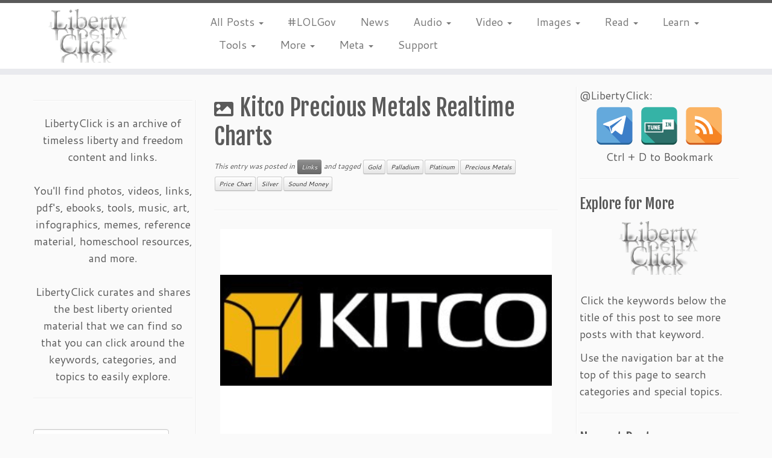

--- FILE ---
content_type: text/html; charset=UTF-8
request_url: https://www.libertyclick.org/kitco-precious-metals-realtime-charts/
body_size: 18556
content:
<!DOCTYPE html>
<!--[if IE 7]>
<html class="ie ie7 no-js" lang="en-US">
<![endif]-->
<!--[if IE 8]>
<html class="ie ie8 no-js" lang="en-US">
<![endif]-->
<!--[if !(IE 7) | !(IE 8)  ]><!-->
<html class="no-js" lang="en-US">
<!--<![endif]-->
	<head>
		<meta charset="UTF-8" />
		<meta http-equiv="X-UA-Compatible" content="IE=EDGE" />
		<meta name="viewport" content="width=device-width, initial-scale=1.0" />
        <link rel="profile"  href="https://gmpg.org/xfn/11" />
		<link rel="pingback" href="https://www.libertyclick.org/xmlrpc.php" />
		<script>(function(html){html.className = html.className.replace(/\bno-js\b/,'js')})(document.documentElement);</script>
<meta name='robots' content='index, follow, max-image-preview:large, max-snippet:-1, max-video-preview:-1' />

	<!-- This site is optimized with the Yoast SEO plugin v26.7 - https://yoast.com/wordpress/plugins/seo/ -->
	<title>Kitco Precious Metals Realtime Charts &#171; LibertyClick.org</title>
	<meta name="description" content="Kitco Realtime Precious Metals Charts" />
	<link rel="canonical" href="https://www.libertyclick.org/kitco-precious-metals-realtime-charts/" />
	<meta property="og:locale" content="en_US" />
	<meta property="og:type" content="article" />
	<meta property="og:title" content="Kitco Precious Metals Realtime Charts &#171; LibertyClick.org" />
	<meta property="og:description" content="Kitco Realtime Precious Metals Charts" />
	<meta property="og:url" content="https://www.libertyclick.org/kitco-precious-metals-realtime-charts/" />
	<meta property="og:site_name" content="LibertyClick.org" />
	<meta property="article:published_time" content="2020-02-29T06:10:05+00:00" />
	<meta property="article:modified_time" content="2020-03-09T21:13:21+00:00" />
	<meta property="og:image" content="https://www.libertyclick.org/wp-content/uploads/Kitco-Precious-Metals-Realtime-Charts.png" />
	<meta property="og:image:width" content="550" />
	<meta property="og:image:height" content="350" />
	<meta property="og:image:type" content="image/png" />
	<meta name="author" content="LibertyClick" />
	<meta name="twitter:card" content="summary_large_image" />
	<meta name="twitter:label1" content="Written by" />
	<meta name="twitter:data1" content="LibertyClick" />
	<script type="application/ld+json" class="yoast-schema-graph">{"@context":"https://schema.org","@graph":[{"@type":"Article","@id":"https://www.libertyclick.org/kitco-precious-metals-realtime-charts/#article","isPartOf":{"@id":"https://www.libertyclick.org/kitco-precious-metals-realtime-charts/"},"author":{"name":"LibertyClick","@id":"https://www.libertyclick.org/#/schema/person/043dda044bbfe40d647c5e466f06d0b0"},"headline":"Kitco Precious Metals Realtime Charts","datePublished":"2020-02-29T06:10:05+00:00","dateModified":"2020-03-09T21:13:21+00:00","mainEntityOfPage":{"@id":"https://www.libertyclick.org/kitco-precious-metals-realtime-charts/"},"wordCount":9,"publisher":{"@id":"https://www.libertyclick.org/#organization"},"image":{"@id":"https://www.libertyclick.org/kitco-precious-metals-realtime-charts/#primaryimage"},"thumbnailUrl":"https://www.libertyclick.org/wp-content/uploads/Kitco-Precious-Metals-Realtime-Charts.png","keywords":["Gold","Palladium","Platinum","Precious Metals","Price Chart","Silver","Sound Money"],"articleSection":["Links"],"inLanguage":"en-US"},{"@type":"WebPage","@id":"https://www.libertyclick.org/kitco-precious-metals-realtime-charts/","url":"https://www.libertyclick.org/kitco-precious-metals-realtime-charts/","name":"Kitco Precious Metals Realtime Charts &#171; LibertyClick.org","isPartOf":{"@id":"https://www.libertyclick.org/#website"},"primaryImageOfPage":{"@id":"https://www.libertyclick.org/kitco-precious-metals-realtime-charts/#primaryimage"},"image":{"@id":"https://www.libertyclick.org/kitco-precious-metals-realtime-charts/#primaryimage"},"thumbnailUrl":"https://www.libertyclick.org/wp-content/uploads/Kitco-Precious-Metals-Realtime-Charts.png","datePublished":"2020-02-29T06:10:05+00:00","dateModified":"2020-03-09T21:13:21+00:00","description":"Kitco Realtime Precious Metals Charts","breadcrumb":{"@id":"https://www.libertyclick.org/kitco-precious-metals-realtime-charts/#breadcrumb"},"inLanguage":"en-US","potentialAction":[{"@type":"ReadAction","target":["https://www.libertyclick.org/kitco-precious-metals-realtime-charts/"]}]},{"@type":"ImageObject","inLanguage":"en-US","@id":"https://www.libertyclick.org/kitco-precious-metals-realtime-charts/#primaryimage","url":"https://www.libertyclick.org/wp-content/uploads/Kitco-Precious-Metals-Realtime-Charts.png","contentUrl":"https://www.libertyclick.org/wp-content/uploads/Kitco-Precious-Metals-Realtime-Charts.png","width":550,"height":350,"caption":"Kitco Realtime Precious Metals Charts"},{"@type":"BreadcrumbList","@id":"https://www.libertyclick.org/kitco-precious-metals-realtime-charts/#breadcrumb","itemListElement":[{"@type":"ListItem","position":1,"name":"Home","item":"https://www.libertyclick.org/"},{"@type":"ListItem","position":2,"name":"New","item":"https://www.libertyclick.org/new/"},{"@type":"ListItem","position":3,"name":"Kitco Precious Metals Realtime Charts"}]},{"@type":"WebSite","@id":"https://www.libertyclick.org/#website","url":"https://www.libertyclick.org/","name":"LibertyClick.org","description":"Mostly Timeless Liberty Content Archive","publisher":{"@id":"https://www.libertyclick.org/#organization"},"potentialAction":[{"@type":"SearchAction","target":{"@type":"EntryPoint","urlTemplate":"https://www.libertyclick.org/?s={search_term_string}"},"query-input":{"@type":"PropertyValueSpecification","valueRequired":true,"valueName":"search_term_string"}}],"inLanguage":"en-US"},{"@type":"Organization","@id":"https://www.libertyclick.org/#organization","name":"LibertyClick.org","url":"https://www.libertyclick.org/","logo":{"@type":"ImageObject","inLanguage":"en-US","@id":"https://www.libertyclick.org/#/schema/logo/image/","url":"http://www.libertyclick.org/wp-content/uploads/2015/03/LibertyClick-Square-Logo-Avatar.png","contentUrl":"http://www.libertyclick.org/wp-content/uploads/2015/03/LibertyClick-Square-Logo-Avatar.png","width":151,"height":139,"caption":"LibertyClick.org"},"image":{"@id":"https://www.libertyclick.org/#/schema/logo/image/"}},{"@type":"Person","@id":"https://www.libertyclick.org/#/schema/person/043dda044bbfe40d647c5e466f06d0b0","name":"LibertyClick"}]}</script>
	<!-- / Yoast SEO plugin. -->


<link rel='dns-prefetch' href='//fonts.googleapis.com' />
<link rel="alternate" type="application/rss+xml" title="LibertyClick.org &raquo; Feed" href="https://www.libertyclick.org/feed/" />
<link rel="alternate" type="application/rss+xml" title="LibertyClick.org &raquo; Comments Feed" href="https://www.libertyclick.org/comments/feed/" />
<link rel="alternate" title="oEmbed (JSON)" type="application/json+oembed" href="https://www.libertyclick.org/wp-json/oembed/1.0/embed?url=https%3A%2F%2Fwww.libertyclick.org%2Fkitco-precious-metals-realtime-charts%2F" />
<link rel="alternate" title="oEmbed (XML)" type="text/xml+oembed" href="https://www.libertyclick.org/wp-json/oembed/1.0/embed?url=https%3A%2F%2Fwww.libertyclick.org%2Fkitco-precious-metals-realtime-charts%2F&#038;format=xml" />
<style id='wp-img-auto-sizes-contain-inline-css' type='text/css'>
img:is([sizes=auto i],[sizes^="auto," i]){contain-intrinsic-size:3000px 1500px}
/*# sourceURL=wp-img-auto-sizes-contain-inline-css */
</style>
<link rel='stylesheet' id='tc-gfonts-css' href='//fonts.googleapis.com/css?family=Fjalla+One:400%7CCantarell:400' type='text/css' media='all' />
<style id='wp-emoji-styles-inline-css' type='text/css'>

	img.wp-smiley, img.emoji {
		display: inline !important;
		border: none !important;
		box-shadow: none !important;
		height: 1em !important;
		width: 1em !important;
		margin: 0 0.07em !important;
		vertical-align: -0.1em !important;
		background: none !important;
		padding: 0 !important;
	}
/*# sourceURL=wp-emoji-styles-inline-css */
</style>
<style id='wp-block-library-inline-css' type='text/css'>
:root{--wp-block-synced-color:#7a00df;--wp-block-synced-color--rgb:122,0,223;--wp-bound-block-color:var(--wp-block-synced-color);--wp-editor-canvas-background:#ddd;--wp-admin-theme-color:#007cba;--wp-admin-theme-color--rgb:0,124,186;--wp-admin-theme-color-darker-10:#006ba1;--wp-admin-theme-color-darker-10--rgb:0,107,160.5;--wp-admin-theme-color-darker-20:#005a87;--wp-admin-theme-color-darker-20--rgb:0,90,135;--wp-admin-border-width-focus:2px}@media (min-resolution:192dpi){:root{--wp-admin-border-width-focus:1.5px}}.wp-element-button{cursor:pointer}:root .has-very-light-gray-background-color{background-color:#eee}:root .has-very-dark-gray-background-color{background-color:#313131}:root .has-very-light-gray-color{color:#eee}:root .has-very-dark-gray-color{color:#313131}:root .has-vivid-green-cyan-to-vivid-cyan-blue-gradient-background{background:linear-gradient(135deg,#00d084,#0693e3)}:root .has-purple-crush-gradient-background{background:linear-gradient(135deg,#34e2e4,#4721fb 50%,#ab1dfe)}:root .has-hazy-dawn-gradient-background{background:linear-gradient(135deg,#faaca8,#dad0ec)}:root .has-subdued-olive-gradient-background{background:linear-gradient(135deg,#fafae1,#67a671)}:root .has-atomic-cream-gradient-background{background:linear-gradient(135deg,#fdd79a,#004a59)}:root .has-nightshade-gradient-background{background:linear-gradient(135deg,#330968,#31cdcf)}:root .has-midnight-gradient-background{background:linear-gradient(135deg,#020381,#2874fc)}:root{--wp--preset--font-size--normal:16px;--wp--preset--font-size--huge:42px}.has-regular-font-size{font-size:1em}.has-larger-font-size{font-size:2.625em}.has-normal-font-size{font-size:var(--wp--preset--font-size--normal)}.has-huge-font-size{font-size:var(--wp--preset--font-size--huge)}.has-text-align-center{text-align:center}.has-text-align-left{text-align:left}.has-text-align-right{text-align:right}.has-fit-text{white-space:nowrap!important}#end-resizable-editor-section{display:none}.aligncenter{clear:both}.items-justified-left{justify-content:flex-start}.items-justified-center{justify-content:center}.items-justified-right{justify-content:flex-end}.items-justified-space-between{justify-content:space-between}.screen-reader-text{border:0;clip-path:inset(50%);height:1px;margin:-1px;overflow:hidden;padding:0;position:absolute;width:1px;word-wrap:normal!important}.screen-reader-text:focus{background-color:#ddd;clip-path:none;color:#444;display:block;font-size:1em;height:auto;left:5px;line-height:normal;padding:15px 23px 14px;text-decoration:none;top:5px;width:auto;z-index:100000}html :where(.has-border-color){border-style:solid}html :where([style*=border-top-color]){border-top-style:solid}html :where([style*=border-right-color]){border-right-style:solid}html :where([style*=border-bottom-color]){border-bottom-style:solid}html :where([style*=border-left-color]){border-left-style:solid}html :where([style*=border-width]){border-style:solid}html :where([style*=border-top-width]){border-top-style:solid}html :where([style*=border-right-width]){border-right-style:solid}html :where([style*=border-bottom-width]){border-bottom-style:solid}html :where([style*=border-left-width]){border-left-style:solid}html :where(img[class*=wp-image-]){height:auto;max-width:100%}:where(figure){margin:0 0 1em}html :where(.is-position-sticky){--wp-admin--admin-bar--position-offset:var(--wp-admin--admin-bar--height,0px)}@media screen and (max-width:600px){html :where(.is-position-sticky){--wp-admin--admin-bar--position-offset:0px}}

/*# sourceURL=wp-block-library-inline-css */
</style><style id='global-styles-inline-css' type='text/css'>
:root{--wp--preset--aspect-ratio--square: 1;--wp--preset--aspect-ratio--4-3: 4/3;--wp--preset--aspect-ratio--3-4: 3/4;--wp--preset--aspect-ratio--3-2: 3/2;--wp--preset--aspect-ratio--2-3: 2/3;--wp--preset--aspect-ratio--16-9: 16/9;--wp--preset--aspect-ratio--9-16: 9/16;--wp--preset--color--black: #000000;--wp--preset--color--cyan-bluish-gray: #abb8c3;--wp--preset--color--white: #ffffff;--wp--preset--color--pale-pink: #f78da7;--wp--preset--color--vivid-red: #cf2e2e;--wp--preset--color--luminous-vivid-orange: #ff6900;--wp--preset--color--luminous-vivid-amber: #fcb900;--wp--preset--color--light-green-cyan: #7bdcb5;--wp--preset--color--vivid-green-cyan: #00d084;--wp--preset--color--pale-cyan-blue: #8ed1fc;--wp--preset--color--vivid-cyan-blue: #0693e3;--wp--preset--color--vivid-purple: #9b51e0;--wp--preset--gradient--vivid-cyan-blue-to-vivid-purple: linear-gradient(135deg,rgb(6,147,227) 0%,rgb(155,81,224) 100%);--wp--preset--gradient--light-green-cyan-to-vivid-green-cyan: linear-gradient(135deg,rgb(122,220,180) 0%,rgb(0,208,130) 100%);--wp--preset--gradient--luminous-vivid-amber-to-luminous-vivid-orange: linear-gradient(135deg,rgb(252,185,0) 0%,rgb(255,105,0) 100%);--wp--preset--gradient--luminous-vivid-orange-to-vivid-red: linear-gradient(135deg,rgb(255,105,0) 0%,rgb(207,46,46) 100%);--wp--preset--gradient--very-light-gray-to-cyan-bluish-gray: linear-gradient(135deg,rgb(238,238,238) 0%,rgb(169,184,195) 100%);--wp--preset--gradient--cool-to-warm-spectrum: linear-gradient(135deg,rgb(74,234,220) 0%,rgb(151,120,209) 20%,rgb(207,42,186) 40%,rgb(238,44,130) 60%,rgb(251,105,98) 80%,rgb(254,248,76) 100%);--wp--preset--gradient--blush-light-purple: linear-gradient(135deg,rgb(255,206,236) 0%,rgb(152,150,240) 100%);--wp--preset--gradient--blush-bordeaux: linear-gradient(135deg,rgb(254,205,165) 0%,rgb(254,45,45) 50%,rgb(107,0,62) 100%);--wp--preset--gradient--luminous-dusk: linear-gradient(135deg,rgb(255,203,112) 0%,rgb(199,81,192) 50%,rgb(65,88,208) 100%);--wp--preset--gradient--pale-ocean: linear-gradient(135deg,rgb(255,245,203) 0%,rgb(182,227,212) 50%,rgb(51,167,181) 100%);--wp--preset--gradient--electric-grass: linear-gradient(135deg,rgb(202,248,128) 0%,rgb(113,206,126) 100%);--wp--preset--gradient--midnight: linear-gradient(135deg,rgb(2,3,129) 0%,rgb(40,116,252) 100%);--wp--preset--font-size--small: 13px;--wp--preset--font-size--medium: 20px;--wp--preset--font-size--large: 36px;--wp--preset--font-size--x-large: 42px;--wp--preset--spacing--20: 0.44rem;--wp--preset--spacing--30: 0.67rem;--wp--preset--spacing--40: 1rem;--wp--preset--spacing--50: 1.5rem;--wp--preset--spacing--60: 2.25rem;--wp--preset--spacing--70: 3.38rem;--wp--preset--spacing--80: 5.06rem;--wp--preset--shadow--natural: 6px 6px 9px rgba(0, 0, 0, 0.2);--wp--preset--shadow--deep: 12px 12px 50px rgba(0, 0, 0, 0.4);--wp--preset--shadow--sharp: 6px 6px 0px rgba(0, 0, 0, 0.2);--wp--preset--shadow--outlined: 6px 6px 0px -3px rgb(255, 255, 255), 6px 6px rgb(0, 0, 0);--wp--preset--shadow--crisp: 6px 6px 0px rgb(0, 0, 0);}:where(.is-layout-flex){gap: 0.5em;}:where(.is-layout-grid){gap: 0.5em;}body .is-layout-flex{display: flex;}.is-layout-flex{flex-wrap: wrap;align-items: center;}.is-layout-flex > :is(*, div){margin: 0;}body .is-layout-grid{display: grid;}.is-layout-grid > :is(*, div){margin: 0;}:where(.wp-block-columns.is-layout-flex){gap: 2em;}:where(.wp-block-columns.is-layout-grid){gap: 2em;}:where(.wp-block-post-template.is-layout-flex){gap: 1.25em;}:where(.wp-block-post-template.is-layout-grid){gap: 1.25em;}.has-black-color{color: var(--wp--preset--color--black) !important;}.has-cyan-bluish-gray-color{color: var(--wp--preset--color--cyan-bluish-gray) !important;}.has-white-color{color: var(--wp--preset--color--white) !important;}.has-pale-pink-color{color: var(--wp--preset--color--pale-pink) !important;}.has-vivid-red-color{color: var(--wp--preset--color--vivid-red) !important;}.has-luminous-vivid-orange-color{color: var(--wp--preset--color--luminous-vivid-orange) !important;}.has-luminous-vivid-amber-color{color: var(--wp--preset--color--luminous-vivid-amber) !important;}.has-light-green-cyan-color{color: var(--wp--preset--color--light-green-cyan) !important;}.has-vivid-green-cyan-color{color: var(--wp--preset--color--vivid-green-cyan) !important;}.has-pale-cyan-blue-color{color: var(--wp--preset--color--pale-cyan-blue) !important;}.has-vivid-cyan-blue-color{color: var(--wp--preset--color--vivid-cyan-blue) !important;}.has-vivid-purple-color{color: var(--wp--preset--color--vivid-purple) !important;}.has-black-background-color{background-color: var(--wp--preset--color--black) !important;}.has-cyan-bluish-gray-background-color{background-color: var(--wp--preset--color--cyan-bluish-gray) !important;}.has-white-background-color{background-color: var(--wp--preset--color--white) !important;}.has-pale-pink-background-color{background-color: var(--wp--preset--color--pale-pink) !important;}.has-vivid-red-background-color{background-color: var(--wp--preset--color--vivid-red) !important;}.has-luminous-vivid-orange-background-color{background-color: var(--wp--preset--color--luminous-vivid-orange) !important;}.has-luminous-vivid-amber-background-color{background-color: var(--wp--preset--color--luminous-vivid-amber) !important;}.has-light-green-cyan-background-color{background-color: var(--wp--preset--color--light-green-cyan) !important;}.has-vivid-green-cyan-background-color{background-color: var(--wp--preset--color--vivid-green-cyan) !important;}.has-pale-cyan-blue-background-color{background-color: var(--wp--preset--color--pale-cyan-blue) !important;}.has-vivid-cyan-blue-background-color{background-color: var(--wp--preset--color--vivid-cyan-blue) !important;}.has-vivid-purple-background-color{background-color: var(--wp--preset--color--vivid-purple) !important;}.has-black-border-color{border-color: var(--wp--preset--color--black) !important;}.has-cyan-bluish-gray-border-color{border-color: var(--wp--preset--color--cyan-bluish-gray) !important;}.has-white-border-color{border-color: var(--wp--preset--color--white) !important;}.has-pale-pink-border-color{border-color: var(--wp--preset--color--pale-pink) !important;}.has-vivid-red-border-color{border-color: var(--wp--preset--color--vivid-red) !important;}.has-luminous-vivid-orange-border-color{border-color: var(--wp--preset--color--luminous-vivid-orange) !important;}.has-luminous-vivid-amber-border-color{border-color: var(--wp--preset--color--luminous-vivid-amber) !important;}.has-light-green-cyan-border-color{border-color: var(--wp--preset--color--light-green-cyan) !important;}.has-vivid-green-cyan-border-color{border-color: var(--wp--preset--color--vivid-green-cyan) !important;}.has-pale-cyan-blue-border-color{border-color: var(--wp--preset--color--pale-cyan-blue) !important;}.has-vivid-cyan-blue-border-color{border-color: var(--wp--preset--color--vivid-cyan-blue) !important;}.has-vivid-purple-border-color{border-color: var(--wp--preset--color--vivid-purple) !important;}.has-vivid-cyan-blue-to-vivid-purple-gradient-background{background: var(--wp--preset--gradient--vivid-cyan-blue-to-vivid-purple) !important;}.has-light-green-cyan-to-vivid-green-cyan-gradient-background{background: var(--wp--preset--gradient--light-green-cyan-to-vivid-green-cyan) !important;}.has-luminous-vivid-amber-to-luminous-vivid-orange-gradient-background{background: var(--wp--preset--gradient--luminous-vivid-amber-to-luminous-vivid-orange) !important;}.has-luminous-vivid-orange-to-vivid-red-gradient-background{background: var(--wp--preset--gradient--luminous-vivid-orange-to-vivid-red) !important;}.has-very-light-gray-to-cyan-bluish-gray-gradient-background{background: var(--wp--preset--gradient--very-light-gray-to-cyan-bluish-gray) !important;}.has-cool-to-warm-spectrum-gradient-background{background: var(--wp--preset--gradient--cool-to-warm-spectrum) !important;}.has-blush-light-purple-gradient-background{background: var(--wp--preset--gradient--blush-light-purple) !important;}.has-blush-bordeaux-gradient-background{background: var(--wp--preset--gradient--blush-bordeaux) !important;}.has-luminous-dusk-gradient-background{background: var(--wp--preset--gradient--luminous-dusk) !important;}.has-pale-ocean-gradient-background{background: var(--wp--preset--gradient--pale-ocean) !important;}.has-electric-grass-gradient-background{background: var(--wp--preset--gradient--electric-grass) !important;}.has-midnight-gradient-background{background: var(--wp--preset--gradient--midnight) !important;}.has-small-font-size{font-size: var(--wp--preset--font-size--small) !important;}.has-medium-font-size{font-size: var(--wp--preset--font-size--medium) !important;}.has-large-font-size{font-size: var(--wp--preset--font-size--large) !important;}.has-x-large-font-size{font-size: var(--wp--preset--font-size--x-large) !important;}
/*# sourceURL=global-styles-inline-css */
</style>

<style id='classic-theme-styles-inline-css' type='text/css'>
/*! This file is auto-generated */
.wp-block-button__link{color:#fff;background-color:#32373c;border-radius:9999px;box-shadow:none;text-decoration:none;padding:calc(.667em + 2px) calc(1.333em + 2px);font-size:1.125em}.wp-block-file__button{background:#32373c;color:#fff;text-decoration:none}
/*# sourceURL=/wp-includes/css/classic-themes.min.css */
</style>
<link rel='stylesheet' id='spacexchimp_p005-bootstrap-tooltip-css-css' href='https://www.libertyclick.org/wp-content/plugins/social-media-buttons-toolbar/inc/lib/bootstrap-tooltip/bootstrap-tooltip.css?ver=5.0' type='text/css' media='all' />
<link rel='stylesheet' id='spacexchimp_p005-frontend-css-css' href='https://www.libertyclick.org/wp-content/plugins/social-media-buttons-toolbar/inc/css/frontend.css?ver=5.0' type='text/css' media='all' />
<style id='spacexchimp_p005-frontend-css-inline-css' type='text/css'>

                    .sxc-follow-buttons {
                        text-align: center !important;
                    }
                    .sxc-follow-buttons .sxc-follow-button,
                    .sxc-follow-buttons .sxc-follow-button a,
                    .sxc-follow-buttons .sxc-follow-button a img {
                        width: 64px !important;
                        height: 64px !important;
                    }
                    .sxc-follow-buttons .sxc-follow-button {
                        margin: 5px !important;
                    }
                  
/*# sourceURL=spacexchimp_p005-frontend-css-inline-css */
</style>
<link rel='stylesheet' id='customizr-fa-css' href='https://www.libertyclick.org/wp-content/themes/customizr/assets/shared/fonts/fa/css/fontawesome-all.min.css?ver=4.4.24' type='text/css' media='all' />
<link rel='stylesheet' id='customizr-common-css' href='https://www.libertyclick.org/wp-content/themes/customizr/inc/assets/css/tc_common.min.css?ver=4.4.24' type='text/css' media='all' />
<link rel='stylesheet' id='customizr-skin-css' href='https://www.libertyclick.org/wp-content/themes/customizr/inc/assets/css/grey.min.css?ver=4.4.24' type='text/css' media='all' />
<style id='customizr-skin-inline-css' type='text/css'>

                  .site-title,.site-description,h1,h2,h3,.tc-dropcap {
                    font-family : 'Fjalla One';
                    font-weight : 400;
                  }

                  body,.navbar .nav>li>a {
                    font-family : 'Cantarell';
                    font-weight : 400;
                  }

            body,.navbar .nav>li>a {
              font-size : 18px;
              line-height : 1.6em;
            }
table { border-collapse: separate; }
                           body table { border-collapse: collapse; }
                          
.social-links .social-icon:before { content: none } 
.sticky-enabled .tc-shrink-on .site-logo img {
    					height:30px!important;width:auto!important
    				}

    				.sticky-enabled .tc-shrink-on .brand .site-title {
    					font-size:0.6em;opacity:0.8;line-height:1.2em
    				}

/*# sourceURL=customizr-skin-inline-css */
</style>
<link rel='stylesheet' id='customizr-style-css' href='https://www.libertyclick.org/wp-content/themes/customizr/style.css?ver=4.4.24' type='text/css' media='all' />
<link rel='stylesheet' id='fancyboxcss-css' href='https://www.libertyclick.org/wp-content/themes/customizr/assets/front/js/libs/fancybox/jquery.fancybox-1.3.4.min.css?ver=6.9' type='text/css' media='all' />
<link rel='stylesheet' id='yarpp-thumbnails-css' href='https://www.libertyclick.org/wp-content/plugins/yet-another-related-posts-plugin/style/styles_thumbnails.css?ver=5.30.11' type='text/css' media='all' />
<style id='yarpp-thumbnails-inline-css' type='text/css'>
.yarpp-thumbnails-horizontal .yarpp-thumbnail {width: 160px;height: 200px;margin: 5px;margin-left: 0px;}.yarpp-thumbnail > img, .yarpp-thumbnail-default {width: 150px;height: 150px;margin: 5px;}.yarpp-thumbnails-horizontal .yarpp-thumbnail-title {margin: 7px;margin-top: 0px;width: 150px;}.yarpp-thumbnail-default > img {min-height: 150px;min-width: 150px;}
/*# sourceURL=yarpp-thumbnails-inline-css */
</style>
<script type="text/javascript" src="https://www.libertyclick.org/wp-includes/js/jquery/jquery.min.js?ver=3.7.1" id="jquery-core-js"></script>
<script type="text/javascript" src="https://www.libertyclick.org/wp-includes/js/jquery/jquery-migrate.min.js?ver=3.4.1" id="jquery-migrate-js"></script>
<script type="text/javascript" src="https://www.libertyclick.org/wp-content/plugins/social-media-buttons-toolbar/inc/lib/bootstrap-tooltip/bootstrap-tooltip.js?ver=5.0" id="spacexchimp_p005-bootstrap-tooltip-js-js"></script>
<script type="text/javascript" src="https://www.libertyclick.org/wp-content/themes/customizr/assets/front/js/libs/modernizr.min.js?ver=4.4.24" id="modernizr-js"></script>
<script type="text/javascript" src="https://www.libertyclick.org/wp-content/themes/customizr/assets/front/js/libs/fancybox/jquery.fancybox-1.3.4.min.js?ver=4.4.24" id="tc-fancybox-js"></script>
<script type="text/javascript" src="https://www.libertyclick.org/wp-includes/js/underscore.min.js?ver=1.13.7" id="underscore-js"></script>
<script type="text/javascript" id="tc-scripts-js-extra">
/* <![CDATA[ */
var TCParams = {"_disabled":[],"FancyBoxState":"1","FancyBoxAutoscale":"","SliderName":"","SliderDelay":"","SliderHover":"1","centerSliderImg":"1","SmoothScroll":{"Enabled":false,"Options":{"touchpadSupport":false}},"anchorSmoothScroll":"linear","anchorSmoothScrollExclude":{"simple":["[class*=edd]",".tc-carousel-control",".carousel-control","[data-toggle=\"modal\"]","[data-toggle=\"dropdown\"]","[data-toggle=\"tooltip\"]","[data-toggle=\"popover\"]","[data-toggle=\"collapse\"]","[data-toggle=\"tab\"]","[data-toggle=\"pill\"]","[class*=upme]","[class*=um-]"],"deep":{"classes":[],"ids":[]}},"ReorderBlocks":"1","centerAllImg":"1","HasComments":"","LeftSidebarClass":".span3.left.tc-sidebar","RightSidebarClass":".span3.right.tc-sidebar","LoadModernizr":"1","stickyCustomOffset":{"_initial":0,"_scrolling":0,"options":{"_static":true,"_element":""}},"stickyHeader":"1","dropdowntoViewport":"1","timerOnScrollAllBrowsers":"1","extLinksStyle":"1","extLinksTargetExt":"1","extLinksSkipSelectors":{"classes":["btn","button"],"ids":[]},"dropcapEnabled":"","dropcapWhere":{"post":"","page":""},"dropcapMinWords":"50","dropcapSkipSelectors":{"tags":["IMG","IFRAME","H1","H2","H3","H4","H5","H6","BLOCKQUOTE","UL","OL"],"classes":["btn","tc-placeholder-wrap"],"id":[]},"imgSmartLoadEnabled":"1","imgSmartLoadOpts":{"parentSelectors":[".article-container",".__before_main_wrapper",".widget-front"],"opts":{"excludeImg":[".tc-holder-img"]}},"imgSmartLoadsForSliders":"","goldenRatio":"1.618","gridGoldenRatioLimit":"350","isSecondMenuEnabled":"","secondMenuRespSet":"in-sn-before","isParallaxOn":"","parallaxRatio":"0.55","pluginCompats":[],"adminAjaxUrl":"https://www.libertyclick.org/wp-admin/admin-ajax.php","ajaxUrl":"https://www.libertyclick.org/?czrajax=1","frontNonce":{"id":"CZRFrontNonce","handle":"7d0fd4880b"},"isDevMode":"","isModernStyle":"","i18n":{"Permanently dismiss":"Permanently dismiss"},"version":"4.4.24","frontNotifications":{"styleSwitcher":{"enabled":false,"content":"","dismissAction":"dismiss_style_switcher_note_front","ajaxUrl":"https://www.libertyclick.org/wp-admin/admin-ajax.php"}}};
//# sourceURL=tc-scripts-js-extra
/* ]]> */
</script>
<script type="text/javascript" src="https://www.libertyclick.org/wp-content/themes/customizr/inc/assets/js/tc-scripts.min.js?ver=4.4.24" id="tc-scripts-js"></script>
<link rel="https://api.w.org/" href="https://www.libertyclick.org/wp-json/" /><link rel="alternate" title="JSON" type="application/json" href="https://www.libertyclick.org/wp-json/wp/v2/posts/3670" /><link rel="EditURI" type="application/rsd+xml" title="RSD" href="https://www.libertyclick.org/xmlrpc.php?rsd" />
<meta name="generator" content="WordPress 6.9" />
<link rel='shortlink' href='https://www.libertyclick.org/?p=3670' />
<link rel="icon" href="https://www.libertyclick.org/wp-content/uploads/LibertyClick-Square-Logo-Avatar-Huge-554521b9v1_site_icon-32x32.png" sizes="32x32" />
<link rel="icon" href="https://www.libertyclick.org/wp-content/uploads/LibertyClick-Square-Logo-Avatar-Huge-554521b9v1_site_icon-256x256.png" sizes="192x192" />
<link rel="apple-touch-icon" href="https://www.libertyclick.org/wp-content/uploads/LibertyClick-Square-Logo-Avatar-Huge-554521b9v1_site_icon-256x256.png" />
<meta name="msapplication-TileImage" content="https://www.libertyclick.org/wp-content/uploads/LibertyClick-Square-Logo-Avatar-Huge-554521b9v1_site_icon-300x300.png" />
	<link rel='stylesheet' id='yarppRelatedCss-css' href='https://www.libertyclick.org/wp-content/plugins/yet-another-related-posts-plugin/style/related.css?ver=5.30.11' type='text/css' media='all' />
</head>
	
	<body class="wp-singular post-template-default single single-post postid-3670 single-format-image wp-embed-responsive wp-theme-customizr tc-b-sidebar tc-center-images skin-grey customizr-4-4-24 tc-sticky-header sticky-disabled tc-transparent-on-scroll no-navbar tc-regular-menu" >
            <a class="screen-reader-text skip-link" href="#content">Skip to content</a>
        
    <div id="tc-page-wrap" class="">

  		
  	   	<header class="tc-header clearfix row-fluid tc-tagline-off tc-title-logo-on  tc-shrink-on tc-menu-on logo-left tc-second-menu-in-sn-before-when-mobile">
  			
        <div class="brand span3 pull-left">
        <a class="site-logo" href="https://www.libertyclick.org/" aria-label="LibertyClick.org | Mostly Timeless Liberty Content Archive"><img src="https://www.libertyclick.org/wp-content/uploads/2015/03/LibertyClick-Square-Logo-Avatar-Smallest.png" alt="Back Home" width="135" height="89"   class=" attachment-31"/></a>        </div> <!-- brand span3 -->

              	<div class="navbar-wrapper clearfix span9 tc-submenu-fade tc-submenu-move tc-open-on-hover pull-menu-left">
        	<div class="navbar resp">
          		<div class="navbar-inner" role="navigation">
            		<div class="row-fluid">
              		<div class="nav-collapse collapse tc-hover-menu-wrapper"><div class="menu-navmenu-container"><ul id="menu-navmenu-2" class="nav tc-hover-menu"><li class="menu-item menu-item-type-custom menu-item-object-custom menu-item-has-children dropdown menu-item-7752"><a href="#">All Posts <strong class="caret"></strong></a>
<ul class="dropdown-menu">
	<li class="menu-item menu-item-type-post_type menu-item-object-page current_page_parent menu-item-4109"><a href="https://www.libertyclick.org/new/">Most Recent</a></li>
</ul>
</li>
<li class="menu-item menu-item-type-custom menu-item-object-custom menu-item-179"><a href="http://www.libertyclick.org/tag/lolgov/" title="Political humor">#LOLGov</a></li>
<li class="menu-item menu-item-type-custom menu-item-object-custom menu-item-4106"><a href="https://libertyclick.news/" title="LibertyClick.News">News</a></li>
<li class="menu-item menu-item-type-custom menu-item-object-custom menu-item-has-children dropdown menu-item-7753"><a href="#">Audio <strong class="caret"></strong></a>
<ul class="dropdown-menu">
	<li class="menu-item menu-item-type-taxonomy menu-item-object-category menu-item-4111"><a href="https://www.libertyclick.org/category/audio/">All Audio</a></li>
	<li class="menu-item menu-item-type-custom menu-item-object-custom menu-item-1207"><a href="http://www.libertyclick.org/tag/audiobook/">Audiobooks</a></li>
	<li class="menu-item menu-item-type-custom menu-item-object-custom menu-item-5718"><a href="http://www.libertyclick.org/tag/music/">Music</a></li>
	<li class="menu-item menu-item-type-custom menu-item-object-custom menu-item-1181"><a href="http://www.libertyclick.org/tag/podcast/" title="Podcasts and Internet Radio Shows">Podcasts</a></li>
</ul>
</li>
<li class="menu-item menu-item-type-custom menu-item-object-custom menu-item-has-children dropdown menu-item-7754"><a href="#">Video <strong class="caret"></strong></a>
<ul class="dropdown-menu">
	<li class="menu-item menu-item-type-taxonomy menu-item-object-category menu-item-4112"><a href="https://www.libertyclick.org/category/video/">All Video</a></li>
	<li class="menu-item menu-item-type-custom menu-item-object-custom menu-item-53"><a href="http://www.libertyclick.org/tag/campaign-commercial/" title="Campaign Commercials, Election Ads, Political Advertisements">Campaign Commercials</a></li>
	<li class="menu-item menu-item-type-custom menu-item-object-custom menu-item-244"><a href="http://www.libertyclick.org/tag/documentary/" title="Full Length Liberty Political Documentary Films">Documentaries</a></li>
	<li class="menu-item menu-item-type-custom menu-item-object-custom menu-item-243"><a href="http://www.libertyclick.org/tag/movie/" title="Full Length Movies and Libertarian Movie Reviews">Movies</a></li>
</ul>
</li>
<li class="menu-item menu-item-type-custom menu-item-object-custom menu-item-has-children dropdown menu-item-7755"><a href="#">Images <strong class="caret"></strong></a>
<ul class="dropdown-menu">
	<li class="menu-item menu-item-type-taxonomy menu-item-object-category menu-item-4113"><a href="https://www.libertyclick.org/category/images/">All Images</a></li>
	<li class="menu-item menu-item-type-custom menu-item-object-custom menu-item-245"><a href="http://www.libertyclick.org/tag/infographic/" title="Infographics, Charts, and Graphs">Infographics</a></li>
	<li class="menu-item menu-item-type-custom menu-item-object-custom menu-item-1178"><a href="http://www.libertyclick.org/tag/map/">Maps</a></li>
	<li class="menu-item menu-item-type-custom menu-item-object-custom menu-item-1000"><a href="http://www.libertyclick.org/tag/meme/" title="Liberty Internet Memes">Memes</a></li>
	<li class="menu-item menu-item-type-custom menu-item-object-custom menu-item-1177"><a href="http://www.libertyclick.org/tag/photographs/" title="Historical, Artistic, and Famous Photographs">Photographs</a></li>
	<li class="menu-item menu-item-type-custom menu-item-object-custom menu-item-52"><a href="http://www.libertyclick.org/tag/political-cartoon/" title="Liberty Political Cartoons and Editorial Cartoons">Political Cartoons</a></li>
	<li class="menu-item menu-item-type-custom menu-item-object-custom menu-item-97"><a href="http://www.libertyclick.org/tag/quotes/" title="Liberty Quotes, Quotations, Quotepics">Quotepics</a></li>
</ul>
</li>
<li class="menu-item menu-item-type-custom menu-item-object-custom menu-item-has-children dropdown menu-item-5712"><a href="#">Read <strong class="caret"></strong></a>
<ul class="dropdown-menu">
	<li class="menu-item menu-item-type-custom menu-item-object-custom menu-item-5711"><a href="http://www.libertyclick.org/tag/articles/">Articles</a></li>
	<li class="menu-item menu-item-type-custom menu-item-object-custom menu-item-5717"><a href="http://www.libertyclick.org/tag/books/">Books Libraries</a></li>
	<li class="menu-item menu-item-type-custom menu-item-object-custom menu-item-5713"><a href="http://www.libertyclick.org/tag/e-books/">E-Books Libraries</a></li>
	<li class="menu-item menu-item-type-custom menu-item-object-custom menu-item-5715"><a href="http://www.libertyclick.org/tag/e-book/">Recommended E-Books</a></li>
</ul>
</li>
<li class="menu-item menu-item-type-custom menu-item-object-custom menu-item-has-children dropdown menu-item-5722"><a href="#">Learn <strong class="caret"></strong></a>
<ul class="dropdown-menu">
	<li class="menu-item menu-item-type-custom menu-item-object-custom menu-item-5737"><a href="http://www.libertyclick.org/tag/ancient-history/">Ancient History</a></li>
	<li class="menu-item menu-item-type-custom menu-item-object-custom menu-item-5724"><a href="http://www.libertyclick.org/tag/higher-learning/">Higher Learning</a></li>
	<li class="menu-item menu-item-type-custom menu-item-object-custom menu-item-5719"><a href="http://www.libertyclick.org/tag/history/">History</a></li>
	<li class="menu-item menu-item-type-custom menu-item-object-custom menu-item-1211"><a href="http://www.libertyclick.org/tag/homeschool/">Homeschool</a></li>
	<li class="menu-item menu-item-type-custom menu-item-object-custom menu-item-5725"><a href="http://www.libertyclick.org/tag/lecture/">Lectures</a></li>
	<li class="menu-item menu-item-type-custom menu-item-object-custom menu-item-1213"><a href="http://www.libertyclick.org/tag/mooc/">MOOC</a></li>
	<li class="menu-item menu-item-type-custom menu-item-object-custom menu-item-5721"><a href="http://www.libertyclick.org/tag/political-theory/">Political Theory</a></li>
</ul>
</li>
<li class="menu-item menu-item-type-custom menu-item-object-custom menu-item-has-children dropdown menu-item-5723"><a href="#">Tools <strong class="caret"></strong></a>
<ul class="dropdown-menu">
	<li class="menu-item menu-item-type-custom menu-item-object-custom menu-item-5730"><a href="http://www.libertyclick.org/tag/activist-tool/">Activist Tools</a></li>
	<li class="menu-item menu-item-type-custom menu-item-object-custom menu-item-5727"><a href="http://www.libertyclick.org/tag/collaboration-tool/">Collaboration Tools</a></li>
	<li class="menu-item menu-item-type-custom menu-item-object-custom menu-item-5726"><a href="http://www.libertyclick.org/tag/creator-tool/">Creator Tools</a></li>
	<li class="menu-item menu-item-type-custom menu-item-object-custom menu-item-5731"><a href="http://www.libertyclick.org/tag/graphic-tool/">Graphic Tools</a></li>
	<li class="menu-item menu-item-type-custom menu-item-object-custom menu-item-5728"><a href="http://www.libertyclick.org/tag/musician-tool/">Musician Tools</a></li>
	<li class="menu-item menu-item-type-custom menu-item-object-custom menu-item-5729"><a href="http://www.libertyclick.org/tag/office-tool/">Office Tools</a></li>
	<li class="menu-item menu-item-type-custom menu-item-object-custom menu-item-5732"><a href="http://www.libertyclick.org/tag/podcast-tool/">Podcast Tools</a></li>
	<li class="menu-item menu-item-type-custom menu-item-object-custom menu-item-1209"><a href="http://www.libertyclick.org/tag/reference-tool/">Reference Tools</a></li>
	<li class="menu-item menu-item-type-custom menu-item-object-custom menu-item-251"><a href="http://www.libertyclick.org/tag/research-tool/" title="Links to websites that provide tools for research">Research Tools</a></li>
	<li class="menu-item menu-item-type-custom menu-item-object-custom menu-item-5733"><a href="http://www.libertyclick.org/tag/video-tool/">Video Tools</a></li>
	<li class="menu-item menu-item-type-custom menu-item-object-custom menu-item-6054"><a href="http://www.libertyclick.org/tag/writers-tool/">Writers Tools</a></li>
</ul>
</li>
<li class="menu-item menu-item-type-custom menu-item-object-custom menu-item-has-children dropdown menu-item-7756"><a href="#">More <strong class="caret"></strong></a>
<ul class="dropdown-menu">
	<li class="menu-item menu-item-type-custom menu-item-object-custom menu-item-1208"><a href="http://www.libertyclick.org/tag/archive/">Archives</a></li>
	<li class="menu-item menu-item-type-custom menu-item-object-custom menu-item-5735"><a href="http://www.libertyclick.org/tag/internet-freedom/">Internet Freedom</a></li>
	<li class="menu-item menu-item-type-custom menu-item-object-custom menu-item-4108"><a href="http://www.libertyclick.org/tag/interview/">Interviews</a></li>
	<li class="menu-item menu-item-type-custom menu-item-object-custom menu-item-5734"><a href="http://www.libertyclick.org/tag/kids/">Kids</a></li>
	<li class="menu-item menu-item-type-custom menu-item-object-custom menu-item-5736"><a href="http://www.libertyclick.org/tag/manmade-beauty/">Manmade Beauty</a></li>
	<li class="menu-item menu-item-type-post_type menu-item-object-page menu-item-4377"><a href="https://www.libertyclick.org/price-charts/">Price Charts</a></li>
</ul>
</li>
<li class="menu-item menu-item-type-custom menu-item-object-custom menu-item-has-children dropdown menu-item-1189"><a href="#">Meta <strong class="caret"></strong></a>
<ul class="dropdown-menu">
	<li class="menu-item menu-item-type-custom menu-item-object-custom menu-item-1195"><a href="http://www.libertyclick.org/about/">About</a></li>
	<li class="menu-item menu-item-type-custom menu-item-object-custom menu-item-1190"><a href="http://www.libertyclick.org/contact/">Contact</a></li>
	<li class="menu-item menu-item-type-custom menu-item-object-custom menu-item-1191"><a href="http://www.libertyclick.org/donate/">Donate</a></li>
	<li class="menu-item menu-item-type-post_type menu-item-object-page menu-item-1201"><a href="https://www.libertyclick.org/help/">Help</a></li>
	<li class="menu-item menu-item-type-post_type menu-item-object-page menu-item-5417"><a href="https://www.libertyclick.org/request-change/">Request Change</a></li>
</ul>
</li>
<li class="menu-item menu-item-type-post_type menu-item-object-page menu-item-7734"><a href="https://www.libertyclick.org/support/">Support</a></li>
</ul></div></div><div class="btn-toggle-nav pull-right"><button type="button" class="btn menu-btn" data-toggle="collapse" data-target=".nav-collapse" title="Open the menu" aria-label="Open the menu"><span class="icon-bar"></span><span class="icon-bar"></span><span class="icon-bar"></span> </button></div>          			</div><!-- /.row-fluid -->
          		</div><!-- /.navbar-inner -->
        	</div><!-- /.navbar resp -->
      	</div><!-- /.navbar-wrapper -->
    	  		</header>
  		<div id="tc-reset-margin-top" class="container-fluid" style="margin-top:103px"></div><div id="main-wrapper" class="container">

    
    <div class="container" role="main">
        <div class="row column-content-wrapper">

            
        <div class="span3 left tc-sidebar no-widget-icons">
           <div id="left" class="widget-area" role="complementary">
              <aside id="custom_html-31" class="widget_text widget widget_custom_html"><div class="textwidget custom-html-widget"><hr><center>LibertyClick is an archive of timeless liberty and freedom content and links.<br><br>You'll find photos, videos, links, pdf's, ebooks, tools, music, art, infographics, memes, reference material, homeschool resources, and more.<br><br>LibertyClick curates and shares the best liberty oriented material that we can find so that you can click around the keywords, categories, and topics to easily explore.</center><hr>
<br></div></aside><aside id="search-2" class="widget widget_search"><form role="search" method="get" id="searchform" class="searchform" action="https://www.libertyclick.org/">
				<div>
					<label class="screen-reader-text" for="s">Search for:</label>
					<input type="text" value="" name="s" id="s" />
					<input type="submit" id="searchsubmit" value="Search" />
				</div>
			</form></aside><aside id="media_gallery-2" class="widget widget_media_gallery">
		<style type="text/css">
			#gallery-1 {
				margin: auto;
			}
			#gallery-1 .gallery-item {
				float: left;
				margin-top: 10px;
				text-align: center;
				width: 50%;
			}
			#gallery-1 img {
				border: 2px solid #cfcfcf;
			}
			#gallery-1 .gallery-caption {
				margin-left: 0;
			}
			/* see gallery_shortcode() in wp-includes/media.php */
		</style>
		<div id='gallery-1' class='gallery galleryid-3670 gallery-columns-2 gallery-size-thumbnail'><dl class='gallery-item'>
			<dt class='gallery-icon landscape'>
				<a class="grouped_elements" rel="tc-fancybox-group" href="https://www.libertyclick.org/wp-content/uploads/Imam-Hussain-Shrine-Karbala-City-Iraq.png" title="Imam-Hussain-Shrine-Karbala-City-Iraq"><img width="150" height="150" src="https://www.libertyclick.org/wp-content/uploads/Imam-Hussain-Shrine-Karbala-City-Iraq-150x150.png" class="attachment-thumbnail size-thumbnail" alt="Imam Hussain Shrine Karbala City Iraq" decoding="async" /></a>
			</dt></dl><dl class='gallery-item'>
			<dt class='gallery-icon landscape'>
				<a class="grouped_elements" rel="tc-fancybox-group" href="https://www.libertyclick.org/wp-content/uploads/Taj-Mahal-India.png" title="Taj-Mahal-India"><img width="150" height="150" src="https://www.libertyclick.org/wp-content/uploads/Taj-Mahal-India-150x150.png" class="attachment-thumbnail size-thumbnail" alt="Taj Mahal India" decoding="async" /></a>
			</dt></dl><br style="clear: both" /><dl class='gallery-item'>
			<dt class='gallery-icon portrait'>
				<a class="grouped_elements" rel="tc-fancybox-group" href="https://www.libertyclick.org/wp-content/uploads/Plain-of-Jars.png" title="Plain-of-Jars"><img width="150" height="150" src="https://www.libertyclick.org/wp-content/uploads/Plain-of-Jars-150x150.png" class="attachment-thumbnail size-thumbnail" alt="Laotian Plain of Jars" decoding="async" /></a>
			</dt></dl><dl class='gallery-item'>
			<dt class='gallery-icon landscape'>
				<a class="grouped_elements" rel="tc-fancybox-group" href="https://www.libertyclick.org/wp-content/uploads/St-Peters-Baldachin-Vatican-City-2.png" title="St-Peters-Baldachin-Vatican-City-2"><img width="150" height="150" src="https://www.libertyclick.org/wp-content/uploads/St-Peters-Baldachin-Vatican-City-2-150x150.png" class="attachment-thumbnail size-thumbnail" alt="" decoding="async" /></a>
			</dt></dl><br style="clear: both" /><dl class='gallery-item'>
			<dt class='gallery-icon landscape'>
				<a class="grouped_elements" rel="tc-fancybox-group" href="https://www.libertyclick.org/wp-content/uploads/Pawel-Kuczynski-Political-Cartoon-Autodidact.jpg" title="Pawel-Kuczynski-Political-Cartoon-Autodidact"><img width="150" height="150" src="https://www.libertyclick.org/wp-content/uploads/Pawel-Kuczynski-Political-Cartoon-Autodidact-150x150.jpg" class="attachment-thumbnail size-thumbnail" alt="Pawel Kuczynski Political Cartoon Autodidact" decoding="async" srcset="https://www.libertyclick.org/wp-content/uploads/Pawel-Kuczynski-Political-Cartoon-Autodidact-150x150.jpg 150w, https://www.libertyclick.org/wp-content/uploads/Pawel-Kuczynski-Political-Cartoon-Autodidact-300x300.jpg 300w, https://www.libertyclick.org/wp-content/uploads/Pawel-Kuczynski-Political-Cartoon-Autodidact.jpg 605w" sizes="(max-width: 150px) 100vw, 150px" /></a>
			</dt></dl><dl class='gallery-item'>
			<dt class='gallery-icon landscape'>
				<a class="grouped_elements" rel="tc-fancybox-group" href="https://www.libertyclick.org/wp-content/uploads/Throne-of-St-Peter-Vatican-City.png" title="Throne-of-St-Peter-Vatican-City"><img width="150" height="150" src="https://www.libertyclick.org/wp-content/uploads/Throne-of-St-Peter-Vatican-City-150x150.png" class="attachment-thumbnail size-thumbnail" alt="Throne of St. Peter Vatican City" decoding="async" /></a>
			</dt></dl><br style="clear: both" /><dl class='gallery-item'>
			<dt class='gallery-icon landscape'>
				<a class="grouped_elements" rel="tc-fancybox-group" href="https://www.libertyclick.org/wp-content/uploads/Petra-Rose-City-Jordan.png" title="Petra-Rose-City-Jordan"><img width="150" height="150" src="https://www.libertyclick.org/wp-content/uploads/Petra-Rose-City-Jordan-150x150.png" class="attachment-thumbnail size-thumbnail" alt="Petra Rose City Jordan" decoding="async" /></a>
			</dt></dl><dl class='gallery-item'>
			<dt class='gallery-icon landscape'>
				<a class="grouped_elements" rel="tc-fancybox-group" href="https://www.libertyclick.org/wp-content/uploads/Machu-Picchu-Peru.png" title="Machu-Picchu-Peru"><img width="150" height="150" src="https://www.libertyclick.org/wp-content/uploads/Machu-Picchu-Peru-150x150.png" class="attachment-thumbnail size-thumbnail" alt="" decoding="async" /></a>
			</dt></dl><br style="clear: both" /><dl class='gallery-item'>
			<dt class='gallery-icon portrait'>
				<a class="grouped_elements" rel="tc-fancybox-group" href="https://www.libertyclick.org/wp-content/uploads/Terraced-Bahai-Gardens-Hanging-Gardens-of-Haifa-Mt-Carmel-Haifa-Israel.png" title="Terraced-Bahai-Gardens-Hanging-Gardens-of-Haifa-Mt-Carmel-Haifa-Israel"><img width="150" height="150" src="https://www.libertyclick.org/wp-content/uploads/Terraced-Bahai-Gardens-Hanging-Gardens-of-Haifa-Mt-Carmel-Haifa-Israel-150x150.png" class="attachment-thumbnail size-thumbnail" alt="Hanging Gardens of Haifa Israel" decoding="async" /></a>
			</dt></dl><dl class='gallery-item'>
			<dt class='gallery-icon landscape'>
				<a class="grouped_elements" rel="tc-fancybox-group" href="https://www.libertyclick.org/wp-content/uploads/Iran-Google-Images.jpg" title="Iran-Google-Images"><img width="150" height="150" src="https://www.libertyclick.org/wp-content/uploads/Iran-Google-Images-150x150.jpg" class="attachment-thumbnail size-thumbnail" alt="" decoding="async" srcset="https://www.libertyclick.org/wp-content/uploads/Iran-Google-Images-150x150.jpg 150w, https://www.libertyclick.org/wp-content/uploads/Iran-Google-Images-50x50.jpg 50w" sizes="(max-width: 150px) 100vw, 150px" /></a>
			</dt></dl><br style="clear: both" /><dl class='gallery-item'>
			<dt class='gallery-icon landscape'>
				<a class="grouped_elements" rel="tc-fancybox-group" href="https://www.libertyclick.org/wp-content/uploads/Karbala-City-Iraq.png" title="Karbala-City-Iraq"><img width="150" height="150" src="https://www.libertyclick.org/wp-content/uploads/Karbala-City-Iraq-150x150.png" class="attachment-thumbnail size-thumbnail" alt="Karbala City Iraq" decoding="async" /></a>
			</dt></dl><dl class='gallery-item'>
			<dt class='gallery-icon landscape'>
				<a class="grouped_elements" rel="tc-fancybox-group" href="https://www.libertyclick.org/wp-content/uploads/Terracotta-Warriors.png" title="Terracotta-Warriors"><img width="150" height="150" src="https://www.libertyclick.org/wp-content/uploads/Terracotta-Warriors-150x150.png" class="attachment-thumbnail size-thumbnail" alt="" decoding="async" /></a>
			</dt></dl><br style="clear: both" /><dl class='gallery-item'>
			<dt class='gallery-icon landscape'>
				<a class="grouped_elements" rel="tc-fancybox-group" href="https://www.libertyclick.org/wp-content/uploads/Dome-of-the-Rock-Jerusalem-Israel-2.png" title="Dome-of-the-Rock-Jerusalem-Israel-2"><img width="150" height="150" src="https://www.libertyclick.org/wp-content/uploads/Dome-of-the-Rock-Jerusalem-Israel-2-150x150.png" class="attachment-thumbnail size-thumbnail" alt="Dome of the Rock Jerusalem" decoding="async" /></a>
			</dt></dl><dl class='gallery-item'>
			<dt class='gallery-icon landscape'>
				<a class="grouped_elements" rel="tc-fancybox-group" href="https://www.libertyclick.org/wp-content/uploads/Chichen-Itza-Yucatan-Mexico.png" title="Chichen-Itza-Yucatan-Mexico"><img width="150" height="150" src="https://www.libertyclick.org/wp-content/uploads/Chichen-Itza-Yucatan-Mexico-150x150.png" class="attachment-thumbnail size-thumbnail" alt="Chichen Itza Yucatan Mexico" decoding="async" /></a>
			</dt></dl><br style="clear: both" /><dl class='gallery-item'>
			<dt class='gallery-icon landscape'>
				<a class="grouped_elements" rel="tc-fancybox-group" href="https://www.libertyclick.org/wp-content/uploads/Terraced-Bahai-Gardens-Hanging-Gardens-of-Haifa-Mt-Carmel-Haifa-Israel-Overhead-1.png" title="Terraced-Bahai-Gardens-Hanging-Gardens-of-Haifa-Mt-Carmel-Haifa-Israel-Overhead"><img width="150" height="150" src="https://www.libertyclick.org/wp-content/uploads/Terraced-Bahai-Gardens-Hanging-Gardens-of-Haifa-Mt-Carmel-Haifa-Israel-Overhead-1-150x150.png" class="attachment-thumbnail size-thumbnail" alt="Terraces (Baháʼí)" decoding="async" /></a>
			</dt></dl><dl class='gallery-item'>
			<dt class='gallery-icon landscape'>
				<a class="grouped_elements" rel="tc-fancybox-group" href="https://www.libertyclick.org/wp-content/uploads/Mount-Fuji.png" title="Mount-Fuji"><img width="150" height="150" src="https://www.libertyclick.org/wp-content/uploads/Mount-Fuji-150x150.png" class="attachment-thumbnail size-thumbnail" alt="Mount Fuji Japan" decoding="async" /></a>
			</dt></dl><br style="clear: both" /><dl class='gallery-item'>
			<dt class='gallery-icon landscape'>
				<a class="grouped_elements" rel="tc-fancybox-group" href="https://www.libertyclick.org/wp-content/uploads/St-Peters-Baldachin-Vatican-City.png" title="St-Peters-Baldachin-Vatican-City"><img width="150" height="150" src="https://www.libertyclick.org/wp-content/uploads/St-Peters-Baldachin-Vatican-City-150x150.png" class="attachment-thumbnail size-thumbnail" alt="St. Peter&#039;s Baldachin Vatican City" decoding="async" /></a>
			</dt></dl><dl class='gallery-item'>
			<dt class='gallery-icon portrait'>
				<a class="grouped_elements" rel="tc-fancybox-group" href="https://www.libertyclick.org/wp-content/uploads/Mozu-Tombs-e1589729815833.png" title="Mozu-Tombs"><img width="150" height="150" src="https://www.libertyclick.org/wp-content/uploads/Mozu-Tombs-e1589729815833-150x150.png" class="attachment-thumbnail size-thumbnail" alt="Mozu Tombs, Japan" decoding="async" srcset="https://www.libertyclick.org/wp-content/uploads/Mozu-Tombs-e1589729815833-150x150.png 150w, https://www.libertyclick.org/wp-content/uploads/Mozu-Tombs-e1589729815833-298x300.png 298w, https://www.libertyclick.org/wp-content/uploads/Mozu-Tombs-e1589729815833-768x774.png 768w, https://www.libertyclick.org/wp-content/uploads/Mozu-Tombs-e1589729815833.png 969w" sizes="(max-width: 150px) 100vw, 150px" /></a>
			</dt></dl><br style="clear: both" /><dl class='gallery-item'>
			<dt class='gallery-icon landscape'>
				<a class="grouped_elements" rel="tc-fancybox-group" href="https://www.libertyclick.org/wp-content/uploads/Dome-of-the-Rock-Jerusalem-Israel.png" title="Dome-of-the-Rock-Jerusalem-Israel"><img width="150" height="150" src="https://www.libertyclick.org/wp-content/uploads/Dome-of-the-Rock-Jerusalem-Israel-150x150.png" class="attachment-thumbnail size-thumbnail" alt="Dome of the Rock Jerusalem" decoding="async" /></a>
			</dt></dl><dl class='gallery-item'>
			<dt class='gallery-icon landscape'>
				<a class="grouped_elements" rel="tc-fancybox-group" href="https://www.libertyclick.org/wp-content/uploads/Fanjingshan.png" title="Fanjingshan"><img width="150" height="150" src="https://www.libertyclick.org/wp-content/uploads/Fanjingshan-150x150.png" class="attachment-thumbnail size-thumbnail" alt="Fanjingshan" decoding="async" /></a>
			</dt></dl><br style="clear: both" /><dl class='gallery-item'>
			<dt class='gallery-icon landscape'>
				<a class="grouped_elements" rel="tc-fancybox-group" href="https://www.libertyclick.org/wp-content/uploads/Sacsayhuaman-1.png" title="Sacsayhuaman-1"><img width="150" height="150" src="https://www.libertyclick.org/wp-content/uploads/Sacsayhuaman-1-150x150.png" class="attachment-thumbnail size-thumbnail" alt="Sacsayhuaman" decoding="async" /></a>
			</dt></dl><dl class='gallery-item'>
			<dt class='gallery-icon landscape'>
				<a class="grouped_elements" rel="tc-fancybox-group" href="https://www.libertyclick.org/wp-content/uploads/Google-Image-Search-Iran.jpg" title="Google-Image-Search-Iran"><img width="150" height="150" src="https://www.libertyclick.org/wp-content/uploads/Google-Image-Search-Iran-150x150.jpg" class="attachment-thumbnail size-thumbnail" alt="" decoding="async" srcset="https://www.libertyclick.org/wp-content/uploads/Google-Image-Search-Iran-150x150.jpg 150w, https://www.libertyclick.org/wp-content/uploads/Google-Image-Search-Iran-50x50.jpg 50w" sizes="(max-width: 150px) 100vw, 150px" /></a>
			</dt></dl><br style="clear: both" /><dl class='gallery-item'>
			<dt class='gallery-icon landscape'>
				<a class="grouped_elements" rel="tc-fancybox-group" href="https://www.libertyclick.org/wp-content/uploads/Roushen-Temple.png" title="Roushen-Temple"><img width="150" height="150" src="https://www.libertyclick.org/wp-content/uploads/Roushen-Temple-150x150.png" class="attachment-thumbnail size-thumbnail" alt="Roushen Temple" decoding="async" /></a>
			</dt></dl><dl class='gallery-item'>
			<dt class='gallery-icon landscape'>
				<a class="grouped_elements" rel="tc-fancybox-group" href="https://www.libertyclick.org/wp-content/uploads/Golden-Temple-Punjab-India.png" title="Golden-Temple-Punjab-India"><img width="150" height="150" src="https://www.libertyclick.org/wp-content/uploads/Golden-Temple-Punjab-India-150x150.png" class="attachment-thumbnail size-thumbnail" alt="Golden Temple in Punjab India" decoding="async" /></a>
			</dt></dl><br style="clear: both" />
		</div>
</aside><aside id="custom_html-29" class="widget_text widget widget_custom_html"><div class="textwidget custom-html-widget"><br><p>LibertyClick is an archive of timeless, shareable content related to freedom and individual liberty.</p><br>

<p>Browse LibertyClick by topic tags - wander to learn or cure boredom.  Share links to spread great ideas.</p><br>

<p>See the <a href="http://www.libertyclick.org/help/">Help</a> page for tips on using the site.</p><br>

<p>Go to the <a href="http://www.libertyclick.org/contact/">Contact</a> page for questions or suggestions.</p><br>

<p><a href="http://www.libertyclick.org/donate/">Donate</a> if you find this site useful.</p><br>

<p>In liberty!</p></div></aside>            </div><!-- //#left or //#right -->
        </div><!--.tc-sidebar -->

        
                <div id="content" class="span6 article-container tc-gallery-style">

                    
                        
                                                                                    
                                                                    <article id="post-3670" class="row-fluid post-3670 post type-post status-publish format-image has-post-thumbnail category-links tag-gold tag-palladium tag-platinum tag-precious-metals tag-price-chart tag-silver tag-sound-money post_format-post-format-image czr-hentry">
                                                <header class="entry-header">
          <h1 class="entry-title format-icon">Kitco Precious Metals Realtime Charts</h1><div class="entry-meta">This entry was posted in <a class="btn btn-mini btn-tag" href="https://www.libertyclick.org/category/links/" title="View all posts in Links"> Links </a> and tagged <a class="btn btn-mini" href="https://www.libertyclick.org/tag/gold/" title="View all posts in Gold"> Gold </a><a class="btn btn-mini" href="https://www.libertyclick.org/tag/palladium/" title="View all posts in Palladium"> Palladium </a><a class="btn btn-mini" href="https://www.libertyclick.org/tag/platinum/" title="View all posts in Platinum"> Platinum </a><a class="btn btn-mini" href="https://www.libertyclick.org/tag/precious-metals/" title="View all posts in Precious Metals"> Precious Metals </a><a class="btn btn-mini" href="https://www.libertyclick.org/tag/price-chart/" title="View all posts in Price Chart"> Price Chart </a><a class="btn btn-mini" href="https://www.libertyclick.org/tag/silver/" title="View all posts in Silver"> Silver </a><a class="btn btn-mini" href="https://www.libertyclick.org/tag/sound-money/" title="View all posts in Sound Money"> Sound Money </a>   </div><hr class="featurette-divider __before_content">        </header>
                  <section class="entry-content ">
              <p style="text-align: center;"><a href="http://www.kitconet.com/" target="_blank" rel="noopener noreferrer"><img  fetchpriority="high" decoding="async" class="aligncenter size-full wp-image-3691"  src="[data-uri]" data-src="http://www.libertyclick.org/wp-content/uploads/Kitco-Precious-Metals-Realtime-Charts.png"  alt="Kitco Realtime Precious Metals Charts" width="550" height="350" data-srcset="https://www.libertyclick.org/wp-content/uploads/Kitco-Precious-Metals-Realtime-Charts.png 550w, https://www.libertyclick.org/wp-content/uploads/Kitco-Precious-Metals-Realtime-Charts-300x191.png 300w" data-sizes="(max-width: 550px) 100vw, 550px" />http://www.kitconet.com/</a></p>
<div class='yarpp yarpp-related yarpp-related-website yarpp-template-thumbnails'>
<!-- YARPP Thumbnails -->
<h3>Related posts:</h3>
<div class="yarpp-thumbnails-horizontal">
<a class='yarpp-thumbnail' rel='norewrite' href='https://www.libertyclick.org/the-satoshi-whitepaper/' title='The Satoshi Whitepaper'>
<img  width="150" height="150"  src="[data-uri]" data-src="https://www.libertyclick.org/wp-content/uploads/Bitcoin-Phone-Coin-150x150.jpg"  class="attachment-thumbnail size-thumbnail wp-post-image" alt="Satoshi Whitepaper" data-pin-nopin="true" data-srcset="https://www.libertyclick.org/wp-content/uploads/Bitcoin-Phone-Coin-150x150.jpg 150w, https://www.libertyclick.org/wp-content/uploads/Bitcoin-Phone-Coin-300x300.jpg 300w, https://www.libertyclick.org/wp-content/uploads/Bitcoin-Phone-Coin-50x50.jpg 50w, https://www.libertyclick.org/wp-content/uploads/Bitcoin-Phone-Coin.jpg 420w" data-sizes="(max-width: 150px) 100vw, 150px" /><span class="yarpp-thumbnail-title">The Satoshi Whitepaper</span></a>
<a class='yarpp-thumbnail' rel='norewrite' href='https://www.libertyclick.org/roosevelts-executive-order-confiscating-gold/' title='Roosevelt&#8217;s Executive Order Confiscating Gold'>
<img  width="150" height="150"  src="[data-uri]" data-src="https://www.libertyclick.org/wp-content/uploads/Roosevelt-Gold-Confiscation-Executive-Order-Original-Document-150x150.jpg"  class="attachment-thumbnail size-thumbnail wp-post-image" alt="" data-pin-nopin="true" data-srcset="https://www.libertyclick.org/wp-content/uploads/Roosevelt-Gold-Confiscation-Executive-Order-Original-Document-150x150.jpg 150w, https://www.libertyclick.org/wp-content/uploads/Roosevelt-Gold-Confiscation-Executive-Order-Original-Document-50x50.jpg 50w" data-sizes="(max-width: 150px) 100vw, 150px" /><span class="yarpp-thumbnail-title">Roosevelt&#8217;s Executive Order Confiscating Gold</span></a>
<a class='yarpp-thumbnail' rel='norewrite' href='https://www.libertyclick.org/inflation-calculator/' title='Inflation Calculator'>
<img  width="150" height="150"  src="[data-uri]" data-src="https://www.libertyclick.org/wp-content/uploads/Inflation-Calculator1-e1589631259963-150x150.png"  class="attachment-thumbnail size-thumbnail wp-post-image" alt="Inflation Calculator" data-pin-nopin="true" /><span class="yarpp-thumbnail-title">Inflation Calculator</span></a>
</div>
</div>
                                      </section><!-- .entry-content -->
                                            </article>
                                
                            
                        
                    
<div id="comments" class="comments-area" >
	</div><!-- //#comments .comments-area -->

                                   <hr class="featurette-divider tc-mobile-separator">
                </div><!--.article-container -->

           
        <div class="span3 right tc-sidebar no-widget-icons">
           <div id="right" class="widget-area" role="complementary">
              <aside id="custom_html-27" class="widget_text widget widget_custom_html"><div class="textwidget custom-html-widget">@LibertyClick:<ul class="sxc-follow-buttons"><li class="sxc-follow-button">
                        <a
                            href="https://t.me/libertyclickdotorg"
                            data-toggle="tooltip"
                            title="Telegram"
                            target="_blank"
                        >
                            <img
                                src="https://www.libertyclick.org/wp-content/plugins/social-media-buttons-toolbar/inc/img/social-media-icons/telegram.png"
                                alt="Telegram"
                            />
                        </a>
                    </li><li class="sxc-follow-button">
                        <a
                            href="https://njump.me/npub1ucvxw0ygx8sean39wnkdcx6s7fufqytyxswh8wjvr2judvnv6xksllknds"
                            data-toggle="tooltip"
                            title="TuneIn"
                            target="_blank"
                        >
                            <img
                                src="https://www.libertyclick.org/wp-content/plugins/social-media-buttons-toolbar/inc/img/social-media-icons/tunein.png"
                                alt="TuneIn"
                            />
                        </a>
                    </li><li class="sxc-follow-button">
                        <a
                            href="http://www.libertyclick.org/feed/"
                            data-toggle="tooltip"
                            title="RSS Feed"
                            target="_blank"
                        >
                            <img
                                src="https://www.libertyclick.org/wp-content/plugins/social-media-buttons-toolbar/inc/img/social-media-icons/rss-feed.png"
                                alt="RSS Feed"
                            />
                        </a>
                    </li></ul><script type='text/javascript'>
                    jQuery(document).ready(function($) {

                        // Enable Bootstrap Tooltips
                        $('[data-toggle="tooltip"]').tooltip();

                    });
               </script>

<center>Ctrl + D to Bookmark</center>
<hr /></div></aside><aside id="custom_html-2" class="widget_text widget widget_custom_html"><h3 class="widget-title">Explore for More</h3><div class="textwidget custom-html-widget"><center><img src = "https://i2.wp.com/www.libertyclick.org/wp-content/uploads/2015/03/LibertyClick-Square-Logo-Avatar-Smallest.png?fit=135%2C89" alt="LibertyClick.org"></center>

<br>

<p>Click the keywords below the title of this post to see more posts with that keyword.</p>

<p>Use the navigation bar at the top of this page to search categories and special topics.</p>

<hr></div></aside>
		<aside id="recent-posts-4" class="widget widget_recent_entries">
		<h3 class="widget-title">Newest Posts:</h3>
		<ul>
											<li>
					<a href="https://www.libertyclick.org/ushering-in-the-golden-age/">Ushering In The Golden Age</a>
									</li>
											<li>
					<a href="https://www.libertyclick.org/new-discourses/">New Discourses</a>
									</li>
											<li>
					<a href="https://www.libertyclick.org/colby-on-mockingbird/">Colby on Mockingbird</a>
									</li>
											<li>
					<a href="https://www.libertyclick.org/sowell-common-sense-in-a-senseless-world/">Sowell: Common Sense in a Senseless World</a>
									</li>
											<li>
					<a href="https://www.libertyclick.org/solzhenitsyn-on-lying/">Solzhenitsyn on Lying</a>
									</li>
											<li>
					<a href="https://www.libertyclick.org/mullvad-browser/">Mullvad Browser</a>
									</li>
											<li>
					<a href="https://www.libertyclick.org/monument-of-lies/">Monument of Lies</a>
									</li>
											<li>
					<a href="https://www.libertyclick.org/celtic-cross-crop-art/">Celtic Cross Crop Art</a>
									</li>
											<li>
					<a href="https://www.libertyclick.org/prepper-items-list/">Prepper Items List</a>
									</li>
											<li>
					<a href="https://www.libertyclick.org/rebellious-bird/">Rebellious Bird</a>
									</li>
											<li>
					<a href="https://www.libertyclick.org/mises-org-economics-for-beginners/">Mises.org Economics for Beginners</a>
									</li>
											<li>
					<a href="https://www.libertyclick.org/beethoven-on-god-and-music/">Beethoven on God and Music</a>
									</li>
											<li>
					<a href="https://www.libertyclick.org/orwell-on-ignorant-people-with-influence/">Orwell on Ignorant People With Influence</a>
									</li>
											<li>
					<a href="https://www.libertyclick.org/buildingbeats-toolbox/">BuildingBeats Toolbox</a>
									</li>
											<li>
					<a href="https://www.libertyclick.org/spooners-no-treason-essays/">Spooner&#8217;s &#8216;No Treason&#8217; Essays</a>
									</li>
											<li>
					<a href="https://www.libertyclick.org/its-our-fight-too/">It&#8217;s Our Fight Too!</a>
									</li>
											<li>
					<a href="https://www.libertyclick.org/unreal-world/">UnReal World</a>
									</li>
											<li>
					<a href="https://www.libertyclick.org/exposed-embarrassingly/">Exposed, Embarrassingly</a>
									</li>
											<li>
					<a href="https://www.libertyclick.org/unfit-to-be-a-slave/">Unfit To Be A Slave</a>
									</li>
											<li>
					<a href="https://www.libertyclick.org/dystopic-apts/">Dystopic Apts</a>
									</li>
											<li>
					<a href="https://www.libertyclick.org/american-rhetoric-archive-of-speeches/">American Rhetoric Archive of Speeches</a>
									</li>
											<li>
					<a href="https://www.libertyclick.org/wordpress/">WordPress</a>
									</li>
											<li>
					<a href="https://www.libertyclick.org/the-birthday-problem/">The Birthday Problem</a>
									</li>
											<li>
					<a href="https://www.libertyclick.org/joseph-stealin/">Joseph Stealin&#8217;</a>
									</li>
											<li>
					<a href="https://www.libertyclick.org/never-forget-what-they-did/">Never Forget What They Did</a>
									</li>
											<li>
					<a href="https://www.libertyclick.org/look-at-all-of-my-freedoms/">Look At All of My Freedoms</a>
									</li>
											<li>
					<a href="https://www.libertyclick.org/hackaday-diy-engineering-projects/">Hackaday DIY Engineering Projects</a>
									</li>
											<li>
					<a href="https://www.libertyclick.org/doomed-to-repeat-history/">Doomed to Repeat History</a>
									</li>
											<li>
					<a href="https://www.libertyclick.org/roman-emperors/">Roman Emperors</a>
									</li>
											<li>
					<a href="https://www.libertyclick.org/naval-ravikant-infographics/">Naval Ravikant Infographic</a>
									</li>
											<li>
					<a href="https://www.libertyclick.org/3-blue-1-brown-mathematics-video-lessons/">3 Blue 1 Brown Mathematics Video Lessons</a>
									</li>
											<li>
					<a href="https://www.libertyclick.org/instructables-teachers/">Instructables Teachers</a>
									</li>
											<li>
					<a href="https://www.libertyclick.org/yuka-food-app/">Yuka Food App</a>
									</li>
											<li>
					<a href="https://www.libertyclick.org/do-something/">Do Something</a>
									</li>
											<li>
					<a href="https://www.libertyclick.org/balancing-act/">Balancing Act</a>
									</li>
											<li>
					<a href="https://www.libertyclick.org/homeschool-socialization/">Homeschool Socialization</a>
									</li>
											<li>
					<a href="https://www.libertyclick.org/mlk-on-education/">MLK on Education</a>
									</li>
											<li>
					<a href="https://www.libertyclick.org/free-software-foundation-campaigns/">Free Software Foundation Campaigns</a>
									</li>
											<li>
					<a href="https://www.libertyclick.org/10th-amendment-to-the-us-constitution/">10th Amendment to the US Constitution</a>
									</li>
											<li>
					<a href="https://www.libertyclick.org/9th-amendment-to-the-us-constitution/">9th Amendment to the US Constitution</a>
									</li>
											<li>
					<a href="https://www.libertyclick.org/8th-amendment-to-the-us-constitution/">8th Amendment to the US Constitution</a>
									</li>
											<li>
					<a href="https://www.libertyclick.org/7th-amendment-to-the-us-constitution/">7th Amendment to the US Constitution</a>
									</li>
											<li>
					<a href="https://www.libertyclick.org/6th-amendment-to-the-us-constitution/">6th Amendment to the US Constitution</a>
									</li>
											<li>
					<a href="https://www.libertyclick.org/5th-amendment-to-the-us-constitution/">5th Amendment to the US Constitution</a>
									</li>
											<li>
					<a href="https://www.libertyclick.org/4th-amendment-to-the-us-constitution/">4th Amendment to the US Constitution</a>
									</li>
											<li>
					<a href="https://www.libertyclick.org/3rd-amendment-to-the-us-constitution/">3rd Amendment to the US Constitution</a>
									</li>
											<li>
					<a href="https://www.libertyclick.org/2nd-amendment-of-the-us-constitution/">2nd Amendment to the US Constitution</a>
									</li>
											<li>
					<a href="https://www.libertyclick.org/1st-amendment-of-the-us-constitution/">1st Amendment to the US Constitution</a>
									</li>
											<li>
					<a href="https://www.libertyclick.org/together-we-can-do-it/">Together We Can Do It</a>
									</li>
											<li>
					<a href="https://www.libertyclick.org/what-its-like-to-believe-everything-the-media-tells-you/">What It&#8217;s Like to Believe Everything the Media Tells You</a>
									</li>
											<li>
					<a href="https://www.libertyclick.org/friedrich-hayek-quotepic-emergencies/">Friedrich Hayek Quotepic</a>
									</li>
											<li>
					<a href="https://www.libertyclick.org/the-marshall-project/">The Marshall Project</a>
									</li>
											<li>
					<a href="https://www.libertyclick.org/photopea-in-browser-photoshop-alternative/">PhotoPea In-Browser Photoshop Alternative</a>
									</li>
											<li>
					<a href="https://www.libertyclick.org/animusic-animated-music/">Animusic Animated Music</a>
									</li>
											<li>
					<a href="https://www.libertyclick.org/pawel-lawn/">Lawn</a>
									</li>
											<li>
					<a href="https://www.libertyclick.org/facts-vs-narratives/">Facts vs. Narratives</a>
									</li>
											<li>
					<a href="https://www.libertyclick.org/virtual-tours-google-arts-culture/">Virtual Tours @ Google Arts &#038; Culture</a>
									</li>
											<li>
					<a href="https://www.libertyclick.org/mlk-thirst-for-freedom-quotepic/">MLK Thirst for Freedom Quotepic</a>
									</li>
											<li>
					<a href="https://www.libertyclick.org/santa-claus-has-gone-to-war/">Santa Claus Has Gone to War</a>
									</li>
											<li>
					<a href="https://www.libertyclick.org/assange-manning-snowden/">Assange, Manning, Snowden</a>
									</li>
											<li>
					<a href="https://www.libertyclick.org/cristobal-vila-music-animation/">Cristobal Vila Music Animation</a>
									</li>
											<li>
					<a href="https://www.libertyclick.org/military-memetics-tutorial/">Military Memetics Tutorial</a>
									</li>
											<li>
					<a href="https://www.libertyclick.org/real-clear-investigations/">Real Clear Investigations</a>
									</li>
											<li>
					<a href="https://www.libertyclick.org/moms-for-liberty/">Moms for Liberty</a>
									</li>
											<li>
					<a href="https://www.libertyclick.org/awesome-self-hosted-software/">Awesome Self-Hosted Software</a>
									</li>
											<li>
					<a href="https://www.libertyclick.org/edmund-burke-on-triumph-of-the-good/">Edmund Burke on Triumph of the Good</a>
									</li>
											<li>
					<a href="https://www.libertyclick.org/the-most-dangerous-weapon/">The Most Dangerous Weapon</a>
									</li>
											<li>
					<a href="https://www.libertyclick.org/free-software-foundation/">Free Software Foundation</a>
									</li>
											<li>
					<a href="https://www.libertyclick.org/clifford-berryman-ayes-and-nos/">Clifford Berryman Ayes and Nos</a>
									</li>
											<li>
					<a href="https://www.libertyclick.org/tetris/">Tetris</a>
									</li>
											<li>
					<a href="https://www.libertyclick.org/apocalypse-optimism/">Apocalypse Optimism</a>
									</li>
											<li>
					<a href="https://www.libertyclick.org/uncle-sam-propaganda-poster/">Uncle Sam Propaganda Poster</a>
									</li>
											<li>
					<a href="https://www.libertyclick.org/fhe-homeschool-internet-resources/">FHE Homeschool Internet Resources</a>
									</li>
											<li>
					<a href="https://www.libertyclick.org/until-you-wake-up/">Until You Wake Up</a>
									</li>
											<li>
					<a href="https://www.libertyclick.org/hillsdale-homeschool-1776-american-history-curriculum/">Hillsdale Homeschool 1776 American History Curriculum</a>
									</li>
											<li>
					<a href="https://www.libertyclick.org/trust-armed-citizenry/">Trust Armed Citizenry</a>
									</li>
											<li>
					<a href="https://www.libertyclick.org/stop-or-well-shoot/">Stop, Or We&#8217;ll Shoot</a>
									</li>
											<li>
					<a href="https://www.libertyclick.org/galleries-of-art-and-culture-by-location/">Galleries of Art and Culture by Location</a>
									</li>
											<li>
					<a href="https://www.libertyclick.org/a-lie-is-a-lie/">A Lie is a Lie</a>
									</li>
											<li>
					<a href="https://www.libertyclick.org/freedom-v-power/">Freedom v. Power</a>
									</li>
											<li>
					<a href="https://www.libertyclick.org/statue-of-liberty-virtual-tour/">Statue of Liberty Virtual Tour</a>
									</li>
											<li>
					<a href="https://www.libertyclick.org/dont-spy-on-me-gadsden/">Don&#8217;t Spy on Me Gadsden</a>
									</li>
											<li>
					<a href="https://www.libertyclick.org/mc-escher-staircase/">MC Escher Staircase</a>
									</li>
											<li>
					<a href="https://www.libertyclick.org/sketchfab-searchable-3d-model-database/">Sketchfab Searchable 3D Model Database</a>
									</li>
											<li>
					<a href="https://www.libertyclick.org/samuel-adams-brushfires/">Samuel Adams Brushfires</a>
									</li>
											<li>
					<a href="https://www.libertyclick.org/nietzsche-on-the-individual/">Nietzsche on the Individual</a>
									</li>
											<li>
					<a href="https://www.libertyclick.org/funbrain-free-online-educational-activities/">FunBrain Free Online Educational Activities</a>
									</li>
											<li>
					<a href="https://www.libertyclick.org/fake-news-perspective/">Fake News Perspective</a>
									</li>
											<li>
					<a href="https://www.libertyclick.org/fed-octopus/">Fed Octopus</a>
									</li>
											<li>
					<a href="https://www.libertyclick.org/bot-dystopia/">Bot Dystopia</a>
									</li>
											<li>
					<a href="https://www.libertyclick.org/chrome-music-lab-music-maker/">Chrome Music Lab Music Maker</a>
									</li>
											<li>
					<a href="https://www.libertyclick.org/fight-tuberculosis-this-christmas/">Fight Tuberculosis this Christmas</a>
									</li>
											<li>
					<a href="https://www.libertyclick.org/frederick-douglass-on-the-limits-of-tyrants/">Frederick Douglass on the Limits of Tyrants</a>
									</li>
											<li>
					<a href="https://www.libertyclick.org/virtual-tours-national-park-service/">Virtual Tours @ National Park Service</a>
									</li>
											<li>
					<a href="https://www.libertyclick.org/ripleys-believe-it-or-not-weird-news/">Ripley&#8217;s Believe It Or Not Weird News</a>
									</li>
											<li>
					<a href="https://www.libertyclick.org/donald-trump-colludes-with-winning/">Donald Trump Colludes With Winning</a>
									</li>
											<li>
					<a href="https://www.libertyclick.org/pelosi-rips-constitution-sotu/">Pelosi Rips Constitution @ SOTU</a>
									</li>
											<li>
					<a href="https://www.libertyclick.org/scratch-computer-programming-course-for-kids/">Scratch Computer Programming Course for Kids</a>
									</li>
											<li>
					<a href="https://www.libertyclick.org/tudelft-open-courseware/">TUDelft Open Courseware</a>
									</li>
					</ul>

		</aside><aside id="text-9" class="widget widget_text"><h3 class="widget-title">Privacy</h3>			<div class="textwidget"><hr>
<p id="matomo_opted_out_intro" style="display:none;">Opt-out complete; your visits to this website will not be recorded by the Web Analytics tool. Note that if you clear your cookies, delete the opt-out cookie, or if you change computers or Web browsers, you will need to perform the opt-out procedure again.</p><p id="matomo_opted_in_intro" >You may choose to prevent this website from aggregating and analyzing the actions you take here. Doing so will protect your privacy, but will also prevent the owner from learning from your actions and creating a better experience for you and other users.</p><form>
        <input type="checkbox" id="matomo_optout_checkbox" checked="checked"/>
        <label for="matomo_optout_checkbox"><strong>
        <span id="matomo_opted_in_label" >You are not opted out. Uncheck this box to opt-out.</span>
		<span id="matomo_opted_out_label" style="display:none;">You are currently opted out. Check this box to opt-in.</span>
        </strong></label></form><noscript><p><strong style="color: #ff0000;">This opt out feature requires JavaScript.</strong></p></noscript><p id="matomo_outout_err_cookies" style="display: none;"><strong>The tracking opt-out feature requires cookies to be enabled.</strong></p>
</div>
		</aside>            </div><!-- //#left or //#right -->
        </div><!--.tc-sidebar -->

        
        </div><!--.row -->
    </div><!-- .container role: main -->

    
</div><!-- //#main-wrapper -->

  		<!-- FOOTER -->
  		<footer id="footer" class="">
  		 		    				 <div class="colophon">
			 	<div class="container">
			 		<div class="row-fluid">
					    <div class="span3 social-block pull-left"></div><div class="span6 credits"><p>&middot; <span class="tc-copyright-text">&copy; 2026</span> <a href="https://www.libertyclick.org" title="LibertyClick.org" rel="bookmark">LibertyClick.org</a> &middot; <span class="tc-wp-powered-text">Powered by</span> <a class="icon-wordpress" target="_blank" rel="noopener noreferrer" href="https://wordpress.org" title="Powered by WordPress"></a> &middot; <span class="tc-credits-text">Designed with the <a class="czr-designer-link" href="https://presscustomizr.com/customizr" title="Customizr theme">Customizr theme</a> </span> &middot;</p></div>	      			</div><!-- .row-fluid -->
	      		</div><!-- .container -->
	      	</div><!-- .colophon -->
	    	  		</footer>
    </div><!-- //#tc-page-wrapper -->
		<script type="speculationrules">
{"prefetch":[{"source":"document","where":{"and":[{"href_matches":"/*"},{"not":{"href_matches":["/wp-*.php","/wp-admin/*","/wp-content/uploads/*","/wp-content/*","/wp-content/plugins/*","/wp-content/themes/customizr/*","/*\\?(.+)"]}},{"not":{"selector_matches":"a[rel~=\"nofollow\"]"}},{"not":{"selector_matches":".no-prefetch, .no-prefetch a"}}]},"eagerness":"conservative"}]}
</script>
<!-- Matomo --><script type="text/javascript">
/* <![CDATA[ */
(function () {
function initTracking() {
var _paq = window._paq = window._paq || [];
if (!window._paq.find || !window._paq.find(function (m) { return m[0] === "disableCookies"; })) {
	window._paq.push(["disableCookies"]);
}_paq.push(['trackPageView']);_paq.push(['enableLinkTracking']);_paq.push(['alwaysUseSendBeacon']);_paq.push(['setTrackerUrl', "https:\/\/www.libertyclick.org\/wp-content\/plugins\/matomo\/app\/matomo.php"]);_paq.push(['setSiteId', '1']);var d=document, g=d.createElement('script'), s=d.getElementsByTagName('script')[0];
g.type='text/javascript'; g.async=true; g.src="https:\/\/www.libertyclick.org\/wp-content\/uploads\/matomo\/matomo.js"; s.parentNode.insertBefore(g,s);
}
if (document.prerendering) {
	document.addEventListener('prerenderingchange', initTracking, {once: true});
} else {
	initTracking();
}
})();
/* ]]> */
</script>
<!-- End Matomo Code --><noscript><p><img referrerpolicy="no-referrer-when-downgrade" src="https://www.libertyclick.org/wp-content/plugins/matomo/app/matomo.php?idsite=1&amp;rec=1" style="border:0;" alt="" /></p></noscript>
<script type="text/javascript" src="https://www.libertyclick.org/wp-includes/js/comment-reply.min.js?ver=6.9" id="comment-reply-js" async="async" data-wp-strategy="async" fetchpriority="low"></script>
<script type="text/javascript" src="https://www.libertyclick.org/wp-includes/js/jquery/ui/core.min.js?ver=1.13.3" id="jquery-ui-core-js"></script>
<script type="text/javascript" src="https://www.libertyclick.org/wp-content/themes/customizr/assets/front/js/libs/retina.min.js?ver=4.4.24" id="retinajs-js"></script>
<script type="text/javascript" src="https://www.libertyclick.org/wp-content/plugins/matomo/assets/js/optout.js?ver=1" id="matomo_opt_out_js-js"></script>
<script id="wp-emoji-settings" type="application/json">
{"baseUrl":"https://s.w.org/images/core/emoji/17.0.2/72x72/","ext":".png","svgUrl":"https://s.w.org/images/core/emoji/17.0.2/svg/","svgExt":".svg","source":{"concatemoji":"https://www.libertyclick.org/wp-includes/js/wp-emoji-release.min.js?ver=6.9"}}
</script>
<script type="module">
/* <![CDATA[ */
/*! This file is auto-generated */
const a=JSON.parse(document.getElementById("wp-emoji-settings").textContent),o=(window._wpemojiSettings=a,"wpEmojiSettingsSupports"),s=["flag","emoji"];function i(e){try{var t={supportTests:e,timestamp:(new Date).valueOf()};sessionStorage.setItem(o,JSON.stringify(t))}catch(e){}}function c(e,t,n){e.clearRect(0,0,e.canvas.width,e.canvas.height),e.fillText(t,0,0);t=new Uint32Array(e.getImageData(0,0,e.canvas.width,e.canvas.height).data);e.clearRect(0,0,e.canvas.width,e.canvas.height),e.fillText(n,0,0);const a=new Uint32Array(e.getImageData(0,0,e.canvas.width,e.canvas.height).data);return t.every((e,t)=>e===a[t])}function p(e,t){e.clearRect(0,0,e.canvas.width,e.canvas.height),e.fillText(t,0,0);var n=e.getImageData(16,16,1,1);for(let e=0;e<n.data.length;e++)if(0!==n.data[e])return!1;return!0}function u(e,t,n,a){switch(t){case"flag":return n(e,"\ud83c\udff3\ufe0f\u200d\u26a7\ufe0f","\ud83c\udff3\ufe0f\u200b\u26a7\ufe0f")?!1:!n(e,"\ud83c\udde8\ud83c\uddf6","\ud83c\udde8\u200b\ud83c\uddf6")&&!n(e,"\ud83c\udff4\udb40\udc67\udb40\udc62\udb40\udc65\udb40\udc6e\udb40\udc67\udb40\udc7f","\ud83c\udff4\u200b\udb40\udc67\u200b\udb40\udc62\u200b\udb40\udc65\u200b\udb40\udc6e\u200b\udb40\udc67\u200b\udb40\udc7f");case"emoji":return!a(e,"\ud83e\u1fac8")}return!1}function f(e,t,n,a){let r;const o=(r="undefined"!=typeof WorkerGlobalScope&&self instanceof WorkerGlobalScope?new OffscreenCanvas(300,150):document.createElement("canvas")).getContext("2d",{willReadFrequently:!0}),s=(o.textBaseline="top",o.font="600 32px Arial",{});return e.forEach(e=>{s[e]=t(o,e,n,a)}),s}function r(e){var t=document.createElement("script");t.src=e,t.defer=!0,document.head.appendChild(t)}a.supports={everything:!0,everythingExceptFlag:!0},new Promise(t=>{let n=function(){try{var e=JSON.parse(sessionStorage.getItem(o));if("object"==typeof e&&"number"==typeof e.timestamp&&(new Date).valueOf()<e.timestamp+604800&&"object"==typeof e.supportTests)return e.supportTests}catch(e){}return null}();if(!n){if("undefined"!=typeof Worker&&"undefined"!=typeof OffscreenCanvas&&"undefined"!=typeof URL&&URL.createObjectURL&&"undefined"!=typeof Blob)try{var e="postMessage("+f.toString()+"("+[JSON.stringify(s),u.toString(),c.toString(),p.toString()].join(",")+"));",a=new Blob([e],{type:"text/javascript"});const r=new Worker(URL.createObjectURL(a),{name:"wpTestEmojiSupports"});return void(r.onmessage=e=>{i(n=e.data),r.terminate(),t(n)})}catch(e){}i(n=f(s,u,c,p))}t(n)}).then(e=>{for(const n in e)a.supports[n]=e[n],a.supports.everything=a.supports.everything&&a.supports[n],"flag"!==n&&(a.supports.everythingExceptFlag=a.supports.everythingExceptFlag&&a.supports[n]);var t;a.supports.everythingExceptFlag=a.supports.everythingExceptFlag&&!a.supports.flag,a.supports.everything||((t=a.source||{}).concatemoji?r(t.concatemoji):t.wpemoji&&t.twemoji&&(r(t.twemoji),r(t.wpemoji)))});
//# sourceURL=https://www.libertyclick.org/wp-includes/js/wp-emoji-loader.min.js
/* ]]> */
</script>
<div id="tc-footer-btt-wrapper" class="tc-btt-wrapper right"><i class="btt-arrow"></i></div>	</body>
	</html>